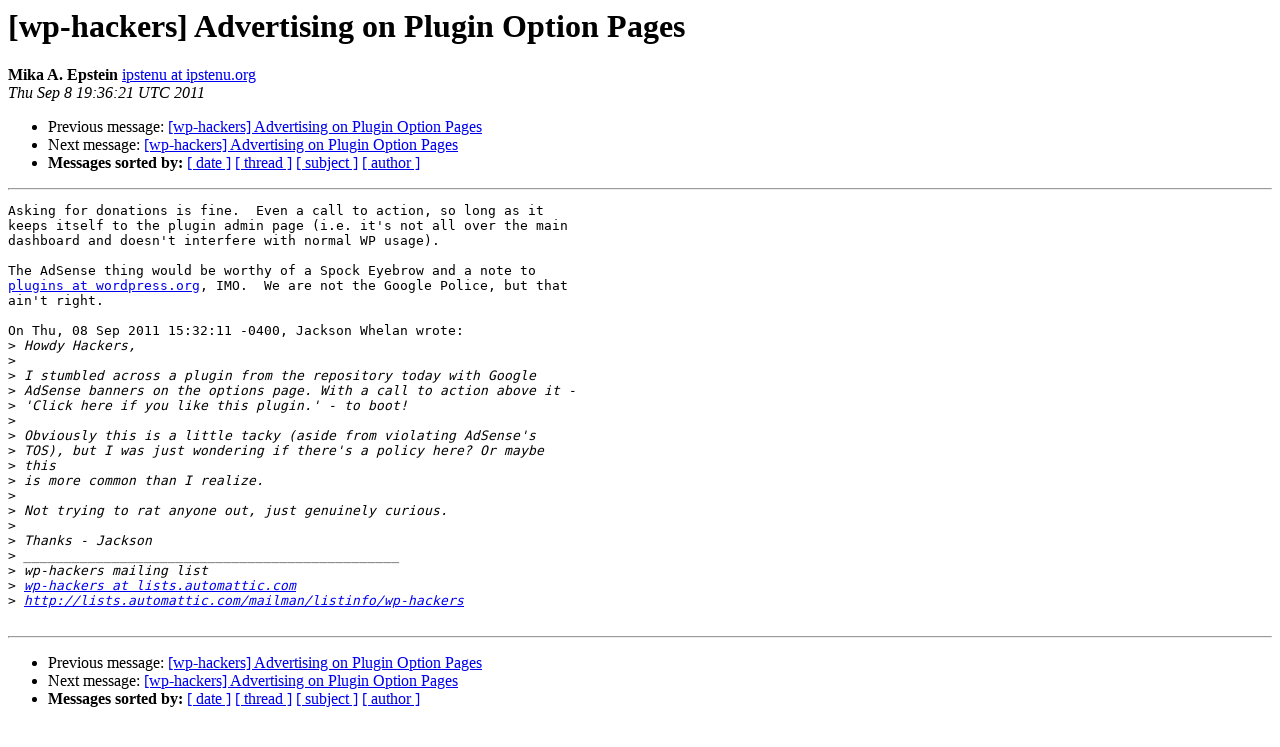

--- FILE ---
content_type: text/html
request_url: https://lists.automattic.com/pipermail/wp-hackers/2011-September/040716.html
body_size: 1230
content:
<!DOCTYPE HTML PUBLIC "-//W3C//DTD HTML 3.2//EN">
<HTML>
 <HEAD>
   <TITLE> [wp-hackers] Advertising on Plugin Option Pages
   </TITLE>
   <LINK REL="Index" HREF="index.html" >
   <LINK REL="made" HREF="mailto:wp-hackers%40lists.automattic.com?Subject=Re%3A%20%5Bwp-hackers%5D%20Advertising%20on%20Plugin%20Option%20Pages&In-Reply-To=%3C30d06cf5990e9dfbd89068b4fac977c6%40ipstenu.org%3E">
   <META NAME="robots" CONTENT="index,nofollow">
   <META http-equiv="Content-Type" content="text/html; charset=us-ascii">
   <LINK REL="Previous"  HREF="040715.html">
   <LINK REL="Next"  HREF="040717.html">
 </HEAD>
 <BODY BGCOLOR="#ffffff">
   <H1>[wp-hackers] Advertising on Plugin Option Pages</H1>
    <B>Mika A. Epstein</B> 
    <A HREF="mailto:wp-hackers%40lists.automattic.com?Subject=Re%3A%20%5Bwp-hackers%5D%20Advertising%20on%20Plugin%20Option%20Pages&In-Reply-To=%3C30d06cf5990e9dfbd89068b4fac977c6%40ipstenu.org%3E"
       TITLE="[wp-hackers] Advertising on Plugin Option Pages">ipstenu at ipstenu.org
       </A><BR>
    <I>Thu Sep  8 19:36:21 UTC 2011</I>
    <P><UL>
        <LI>Previous message: <A HREF="040715.html">[wp-hackers] Advertising on Plugin Option Pages
</A></li>
        <LI>Next message: <A HREF="040717.html">[wp-hackers] Advertising on Plugin Option Pages
</A></li>
         <LI> <B>Messages sorted by:</B> 
              <a href="date.html#40716">[ date ]</a>
              <a href="thread.html#40716">[ thread ]</a>
              <a href="subject.html#40716">[ subject ]</a>
              <a href="author.html#40716">[ author ]</a>
         </LI>
       </UL>
    <HR>  
<!--beginarticle-->
<PRE>Asking for donations is fine.  Even a call to action, so long as it 
keeps itself to the plugin admin page (i.e. it's not all over the main 
dashboard and doesn't interfere with normal WP usage).

The AdSense thing would be worthy of a Spock Eyebrow and a note to 
<A HREF="http://lists.automattic.com/mailman/listinfo/wp-hackers">plugins at wordpress.org</A>, IMO.  We are not the Google Police, but that 
ain't right.

On Thu, 08 Sep 2011 15:32:11 -0400, Jackson Whelan wrote:
&gt;<i> Howdy Hackers,
</I>&gt;<i>
</I>&gt;<i> I stumbled across a plugin from the repository today with Google
</I>&gt;<i> AdSense banners on the options page. With a call to action above it -
</I>&gt;<i> 'Click here if you like this plugin.' - to boot!
</I>&gt;<i>
</I>&gt;<i> Obviously this is a little tacky (aside from violating AdSense's
</I>&gt;<i> TOS), but I was just wondering if there's a policy here? Or maybe 
</I>&gt;<i> this
</I>&gt;<i> is more common than I realize.
</I>&gt;<i>
</I>&gt;<i> Not trying to rat anyone out, just genuinely curious.
</I>&gt;<i>
</I>&gt;<i> Thanks - Jackson
</I>&gt;<i> _______________________________________________
</I>&gt;<i> wp-hackers mailing list
</I>&gt;<i> <A HREF="http://lists.automattic.com/mailman/listinfo/wp-hackers">wp-hackers at lists.automattic.com</A>
</I>&gt;<i> <A HREF="http://lists.automattic.com/mailman/listinfo/wp-hackers">http://lists.automattic.com/mailman/listinfo/wp-hackers</A>
</I>
</PRE>




<!--endarticle-->
    <HR>
    <P><UL>
        <!--threads-->
	<LI>Previous message: <A HREF="040715.html">[wp-hackers] Advertising on Plugin Option Pages
</A></li>
	<LI>Next message: <A HREF="040717.html">[wp-hackers] Advertising on Plugin Option Pages
</A></li>
         <LI> <B>Messages sorted by:</B> 
              <a href="date.html#40716">[ date ]</a>
              <a href="thread.html#40716">[ thread ]</a>
              <a href="subject.html#40716">[ subject ]</a>
              <a href="author.html#40716">[ author ]</a>
         </LI>
       </UL>

<hr>
<a href="http://lists.automattic.com/mailman/listinfo/wp-hackers">More information about the wp-hackers
mailing list</a><br>
</body></html>
